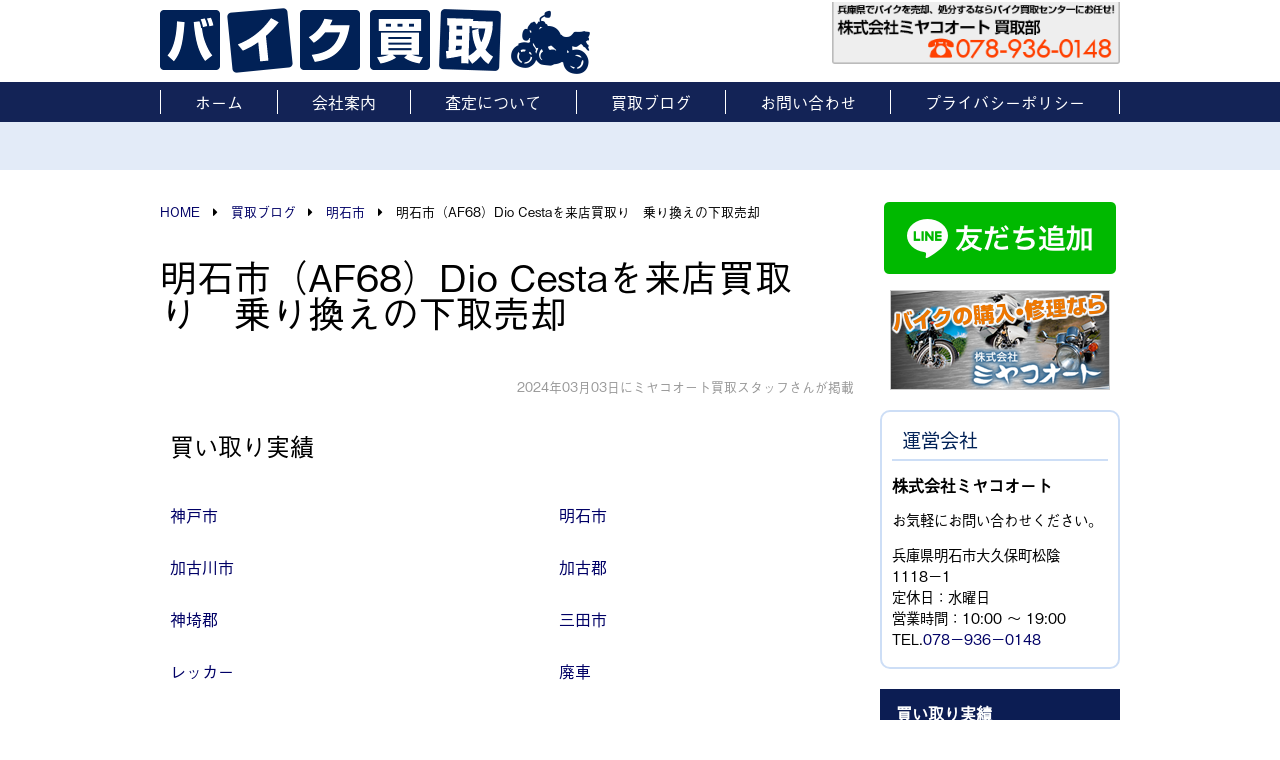

--- FILE ---
content_type: text/html; charset=UTF-8
request_url: https://miyakoautokaitori.jp/blog/post-1729/
body_size: 9443
content:
<!doctype html>
<html>
<head>
<meta charset="utf-8">
<meta http-equiv="X-UA-Compatible" content="IE=edge"/>
<meta name="viewport" content="width=device-width,user-scalable=no,maximum-scale=1" />


		<!-- All in One SEO 4.2.5.1 - aioseo.com -->
		<meta name="description" content="稲美町SPACY100 スペイシー100（JF06）を来店買取しました。" />
		<meta name="robots" content="max-image-preview:large" />
		<link rel="canonical" href="https://miyakoautokaitori.jp/blog/post-1729/" />
		<meta name="generator" content="All in One SEO (AIOSEO) 4.2.5.1 " />
		<meta property="og:locale" content="ja_JP" />
		<meta property="og:site_name" content="神戸市、明石市、加古川市、加古郡でバイク買取中のミヤコオート - 兵庫県明石市でバイクを売るなら" />
		<meta property="og:type" content="article" />
		<meta property="og:title" content="明石市（AF68）Dio Cestaを来店買取り 乗り換えの下取売却 - 神戸市、明石市、加古川市、加古郡でバイク買取中のミヤコオート" />
		<meta property="og:description" content="稲美町SPACY100 スペイシー100（JF06）を来店買取しました。" />
		<meta property="og:url" content="https://miyakoautokaitori.jp/blog/post-1729/" />
		<meta property="article:published_time" content="2024-03-03T07:25:18+00:00" />
		<meta property="article:modified_time" content="2024-03-03T07:29:44+00:00" />
		<meta name="twitter:card" content="summary_large_image" />
		<meta name="twitter:title" content="明石市（AF68）Dio Cestaを来店買取り 乗り換えの下取売却 - 神戸市、明石市、加古川市、加古郡でバイク買取中のミヤコオート" />
		<meta name="twitter:description" content="稲美町SPACY100 スペイシー100（JF06）を来店買取しました。" />
		<script type="application/ld+json" class="aioseo-schema">
			{"@context":"https:\/\/schema.org","@graph":[{"@type":"BreadcrumbList","@id":"https:\/\/miyakoautokaitori.jp\/blog\/post-1729\/#breadcrumblist","itemListElement":[{"@type":"ListItem","@id":"https:\/\/miyakoautokaitori.jp\/#listItem","position":1,"item":{"@type":"WebPage","@id":"https:\/\/miyakoautokaitori.jp\/","name":"\u30db\u30fc\u30e0","description":"\u795e\u6238\u5e02\u3001\u660e\u77f3\u5e02\u3001\u52a0\u53e4\u5ddd\u5e02\u3001\u52a0\u53e4\u90e1\u306a\u3069\u3001\u7a4d\u6975\u7684\u306b\u30d0\u30a4\u30af\u8cb7\u53d6\u4e2d\u3067\u3059\u3002\u67fb\u5b9a\u306f\u7121\u6599\uff01\u51fa\u5f35\u8cb7\u53d6\u3082\u884c\u3063\u3066\u3044\u307e\u3059\u3002\u307e\u305a\u306f\u304a\u6c17\u8efd\u306b\u3054\u76f8\u8ac7\u4e0b\u3055\u3044\u3002","url":"https:\/\/miyakoautokaitori.jp\/"},"nextItem":"https:\/\/miyakoautokaitori.jp\/blog\/#listItem"},{"@type":"ListItem","@id":"https:\/\/miyakoautokaitori.jp\/blog\/#listItem","position":2,"item":{"@type":"WebPage","@id":"https:\/\/miyakoautokaitori.jp\/blog\/","name":"\u8cb7\u53d6\u30d6\u30ed\u30b0","description":"\u7a32\u7f8e\u753aSPACY100 \u30b9\u30da\u30a4\u30b7\u30fc100\uff08JF06\uff09\u3092\u6765\u5e97\u8cb7\u53d6\u3057\u307e\u3057\u305f\u3002","url":"https:\/\/miyakoautokaitori.jp\/blog\/"},"nextItem":"https:\/\/miyakoautokaitori.jp\/blog\/post-1729\/#listItem","previousItem":"https:\/\/miyakoautokaitori.jp\/#listItem"},{"@type":"ListItem","@id":"https:\/\/miyakoautokaitori.jp\/blog\/post-1729\/#listItem","position":3,"item":{"@type":"WebPage","@id":"https:\/\/miyakoautokaitori.jp\/blog\/post-1729\/","name":"\u660e\u77f3\u5e02\uff08AF68\uff09Dio Cesta\u3092\u6765\u5e97\u8cb7\u53d6\u308a\u3000\u4e57\u308a\u63db\u3048\u306e\u4e0b\u53d6\u58f2\u5374","description":"\u7a32\u7f8e\u753aSPACY100 \u30b9\u30da\u30a4\u30b7\u30fc100\uff08JF06\uff09\u3092\u6765\u5e97\u8cb7\u53d6\u3057\u307e\u3057\u305f\u3002","url":"https:\/\/miyakoautokaitori.jp\/blog\/post-1729\/"},"previousItem":"https:\/\/miyakoautokaitori.jp\/blog\/#listItem"}]},{"@type":"Organization","@id":"https:\/\/miyakoautokaitori.jp\/#organization","name":"\u795e\u6238\u5e02\u3001\u660e\u77f3\u5e02\u3001\u52a0\u53e4\u5ddd\u5e02\u3001\u52a0\u53e4\u90e1\u3067\u30d0\u30a4\u30af\u8cb7\u53d6\u4e2d\u306e\u30df\u30e4\u30b3\u30aa\u30fc\u30c8","url":"https:\/\/miyakoautokaitori.jp\/"},{"@type":"WebSite","@id":"https:\/\/miyakoautokaitori.jp\/#website","url":"https:\/\/miyakoautokaitori.jp\/","name":"\u795e\u6238\u5e02\u3001\u660e\u77f3\u5e02\u3001\u52a0\u53e4\u5ddd\u5e02\u3001\u52a0\u53e4\u90e1\u3067\u30d0\u30a4\u30af\u8cb7\u53d6\u4e2d\u306e\u30df\u30e4\u30b3\u30aa\u30fc\u30c8","description":"\u5175\u5eab\u770c\u660e\u77f3\u5e02\u3067\u30d0\u30a4\u30af\u3092\u58f2\u308b\u306a\u3089","inLanguage":"ja","publisher":{"@id":"https:\/\/miyakoautokaitori.jp\/#organization"}},{"@type":"BlogPosting","@id":"https:\/\/miyakoautokaitori.jp\/blog\/post-1729\/#blogposting","name":"\u660e\u77f3\u5e02\uff08AF68\uff09Dio Cesta\u3092\u6765\u5e97\u8cb7\u53d6\u308a \u4e57\u308a\u63db\u3048\u306e\u4e0b\u53d6\u58f2\u5374 - \u795e\u6238\u5e02\u3001\u660e\u77f3\u5e02\u3001\u52a0\u53e4\u5ddd\u5e02\u3001\u52a0\u53e4\u90e1\u3067\u30d0\u30a4\u30af\u8cb7\u53d6\u4e2d\u306e\u30df\u30e4\u30b3\u30aa\u30fc\u30c8","headline":"\u660e\u77f3\u5e02\uff08AF68\uff09Dio Cesta\u3092\u6765\u5e97\u8cb7\u53d6\u308a\u3000\u4e57\u308a\u63db\u3048\u306e\u4e0b\u53d6\u58f2\u5374","description":"\u7a32\u7f8e\u753aSPACY100 \u30b9\u30da\u30a4\u30b7\u30fc100\uff08JF06\uff09\u3092\u6765\u5e97\u8cb7\u53d6\u3057\u307e\u3057\u305f\u3002","author":{"@id":"https:\/\/miyakoautokaitori.jp\/author\/miyakoautokaitori-sk\/#author"},"publisher":{"@id":"https:\/\/miyakoautokaitori.jp\/#organization"},"image":{"@type":"ImageObject","url":"https:\/\/miyakoautokaitori.jp\/wp-content\/uploads\/2024\/03\/AF68-DIO-Cesta.jpg","width":1479,"height":1109},"datePublished":"2024-03-03T07:25:18+09:00","dateModified":"2024-03-03T07:25:18+09:00","inLanguage":"ja","mainEntityOfPage":{"@id":"https:\/\/miyakoautokaitori.jp\/blog\/post-1729\/#webpage"},"isPartOf":{"@id":"https:\/\/miyakoautokaitori.jp\/blog\/post-1729\/#webpage"},"articleSection":"\u660e\u77f3\u5e02, \u8cb7\u53d6\u30d6\u30ed\u30b0, \u30c7\u30a3\u30aa50\u3000\u660e\u77f3\u5e02, \u30d0\u30a4\u30af\u8cb7\u53d6\u660e\u77f3, \u660e\u77f3\u3000\u30d0\u30a4\u30af\u8cb7\u53d6, \u660e\u77f3\u5e02\u3000\u30d0\u30a4\u30af\u8cb7\u53d6, \u6765\u5e97\u8cb7\u53d6\u3000\u30d0\u30a4\u30af"},{"@type":"WebPage","@id":"https:\/\/miyakoautokaitori.jp\/blog\/post-1729\/#webpage","url":"https:\/\/miyakoautokaitori.jp\/blog\/post-1729\/","name":"\u660e\u77f3\u5e02\uff08AF68\uff09Dio Cesta\u3092\u6765\u5e97\u8cb7\u53d6\u308a \u4e57\u308a\u63db\u3048\u306e\u4e0b\u53d6\u58f2\u5374 - \u795e\u6238\u5e02\u3001\u660e\u77f3\u5e02\u3001\u52a0\u53e4\u5ddd\u5e02\u3001\u52a0\u53e4\u90e1\u3067\u30d0\u30a4\u30af\u8cb7\u53d6\u4e2d\u306e\u30df\u30e4\u30b3\u30aa\u30fc\u30c8","description":"\u7a32\u7f8e\u753aSPACY100 \u30b9\u30da\u30a4\u30b7\u30fc100\uff08JF06\uff09\u3092\u6765\u5e97\u8cb7\u53d6\u3057\u307e\u3057\u305f\u3002","inLanguage":"ja","isPartOf":{"@id":"https:\/\/miyakoautokaitori.jp\/#website"},"breadcrumb":{"@id":"https:\/\/miyakoautokaitori.jp\/blog\/post-1729\/#breadcrumblist"},"author":"https:\/\/miyakoautokaitori.jp\/author\/miyakoautokaitori-sk\/#author","creator":"https:\/\/miyakoautokaitori.jp\/author\/miyakoautokaitori-sk\/#author","image":{"@type":"ImageObject","url":"https:\/\/miyakoautokaitori.jp\/wp-content\/uploads\/2024\/03\/AF68-DIO-Cesta.jpg","@id":"https:\/\/miyakoautokaitori.jp\/#mainImage","width":1479,"height":1109},"primaryImageOfPage":{"@id":"https:\/\/miyakoautokaitori.jp\/blog\/post-1729\/#mainImage"},"datePublished":"2024-03-03T07:25:18+09:00","dateModified":"2024-03-03T07:29:44+09:00"}]}
		</script>
		<!-- All in One SEO -->

<link rel='dns-prefetch' href='//ajax.googleapis.com' />
<link rel='dns-prefetch' href='//use.fontawesome.com' />
<link rel='dns-prefetch' href='//s.w.org' />
<script type="text/javascript">
window._wpemojiSettings = {"baseUrl":"https:\/\/s.w.org\/images\/core\/emoji\/14.0.0\/72x72\/","ext":".png","svgUrl":"https:\/\/s.w.org\/images\/core\/emoji\/14.0.0\/svg\/","svgExt":".svg","source":{"concatemoji":"https:\/\/miyakoautokaitori.jp\/wp-includes\/js\/wp-emoji-release.min.js?ver=6.0.11"}};
/*! This file is auto-generated */
!function(e,a,t){var n,r,o,i=a.createElement("canvas"),p=i.getContext&&i.getContext("2d");function s(e,t){var a=String.fromCharCode,e=(p.clearRect(0,0,i.width,i.height),p.fillText(a.apply(this,e),0,0),i.toDataURL());return p.clearRect(0,0,i.width,i.height),p.fillText(a.apply(this,t),0,0),e===i.toDataURL()}function c(e){var t=a.createElement("script");t.src=e,t.defer=t.type="text/javascript",a.getElementsByTagName("head")[0].appendChild(t)}for(o=Array("flag","emoji"),t.supports={everything:!0,everythingExceptFlag:!0},r=0;r<o.length;r++)t.supports[o[r]]=function(e){if(!p||!p.fillText)return!1;switch(p.textBaseline="top",p.font="600 32px Arial",e){case"flag":return s([127987,65039,8205,9895,65039],[127987,65039,8203,9895,65039])?!1:!s([55356,56826,55356,56819],[55356,56826,8203,55356,56819])&&!s([55356,57332,56128,56423,56128,56418,56128,56421,56128,56430,56128,56423,56128,56447],[55356,57332,8203,56128,56423,8203,56128,56418,8203,56128,56421,8203,56128,56430,8203,56128,56423,8203,56128,56447]);case"emoji":return!s([129777,127995,8205,129778,127999],[129777,127995,8203,129778,127999])}return!1}(o[r]),t.supports.everything=t.supports.everything&&t.supports[o[r]],"flag"!==o[r]&&(t.supports.everythingExceptFlag=t.supports.everythingExceptFlag&&t.supports[o[r]]);t.supports.everythingExceptFlag=t.supports.everythingExceptFlag&&!t.supports.flag,t.DOMReady=!1,t.readyCallback=function(){t.DOMReady=!0},t.supports.everything||(n=function(){t.readyCallback()},a.addEventListener?(a.addEventListener("DOMContentLoaded",n,!1),e.addEventListener("load",n,!1)):(e.attachEvent("onload",n),a.attachEvent("onreadystatechange",function(){"complete"===a.readyState&&t.readyCallback()})),(e=t.source||{}).concatemoji?c(e.concatemoji):e.wpemoji&&e.twemoji&&(c(e.twemoji),c(e.wpemoji)))}(window,document,window._wpemojiSettings);
</script>
<style type="text/css">
img.wp-smiley,
img.emoji {
	display: inline !important;
	border: none !important;
	box-shadow: none !important;
	height: 1em !important;
	width: 1em !important;
	margin: 0 0.07em !important;
	vertical-align: -0.1em !important;
	background: none !important;
	padding: 0 !important;
}
</style>
	<link rel='stylesheet' id='jquery-ui-css'  href='https://ajax.googleapis.com/ajax/libs/jqueryui/1.8.19/themes/humanity/jquery-ui.css?ver=6.0.11' type='text/css' media='all' />
<link rel='stylesheet' id='wp-block-library-css'  href='https://miyakoautokaitori.jp/wp-includes/css/dist/block-library/style.min.css?ver=6.0.11' type='text/css' media='all' />
<link rel='stylesheet' id='ugb-style-css-v2-css'  href='https://miyakoautokaitori.jp/wp-content/plugins/stackable-ultimate-gutenberg-blocks/dist/deprecated/frontend_blocks_deprecated_v2.css?ver=3.5.0' type='text/css' media='all' />
<style id='ugb-style-css-v2-inline-css' type='text/css'>
:root {
			--content-width: 900px;
		}
</style>
<style id='global-styles-inline-css' type='text/css'>
body{--wp--preset--color--black: #000000;--wp--preset--color--cyan-bluish-gray: #abb8c3;--wp--preset--color--white: #ffffff;--wp--preset--color--pale-pink: #f78da7;--wp--preset--color--vivid-red: #cf2e2e;--wp--preset--color--luminous-vivid-orange: #ff6900;--wp--preset--color--luminous-vivid-amber: #fcb900;--wp--preset--color--light-green-cyan: #7bdcb5;--wp--preset--color--vivid-green-cyan: #00d084;--wp--preset--color--pale-cyan-blue: #8ed1fc;--wp--preset--color--vivid-cyan-blue: #0693e3;--wp--preset--color--vivid-purple: #9b51e0;--wp--preset--gradient--vivid-cyan-blue-to-vivid-purple: linear-gradient(135deg,rgba(6,147,227,1) 0%,rgb(155,81,224) 100%);--wp--preset--gradient--light-green-cyan-to-vivid-green-cyan: linear-gradient(135deg,rgb(122,220,180) 0%,rgb(0,208,130) 100%);--wp--preset--gradient--luminous-vivid-amber-to-luminous-vivid-orange: linear-gradient(135deg,rgba(252,185,0,1) 0%,rgba(255,105,0,1) 100%);--wp--preset--gradient--luminous-vivid-orange-to-vivid-red: linear-gradient(135deg,rgba(255,105,0,1) 0%,rgb(207,46,46) 100%);--wp--preset--gradient--very-light-gray-to-cyan-bluish-gray: linear-gradient(135deg,rgb(238,238,238) 0%,rgb(169,184,195) 100%);--wp--preset--gradient--cool-to-warm-spectrum: linear-gradient(135deg,rgb(74,234,220) 0%,rgb(151,120,209) 20%,rgb(207,42,186) 40%,rgb(238,44,130) 60%,rgb(251,105,98) 80%,rgb(254,248,76) 100%);--wp--preset--gradient--blush-light-purple: linear-gradient(135deg,rgb(255,206,236) 0%,rgb(152,150,240) 100%);--wp--preset--gradient--blush-bordeaux: linear-gradient(135deg,rgb(254,205,165) 0%,rgb(254,45,45) 50%,rgb(107,0,62) 100%);--wp--preset--gradient--luminous-dusk: linear-gradient(135deg,rgb(255,203,112) 0%,rgb(199,81,192) 50%,rgb(65,88,208) 100%);--wp--preset--gradient--pale-ocean: linear-gradient(135deg,rgb(255,245,203) 0%,rgb(182,227,212) 50%,rgb(51,167,181) 100%);--wp--preset--gradient--electric-grass: linear-gradient(135deg,rgb(202,248,128) 0%,rgb(113,206,126) 100%);--wp--preset--gradient--midnight: linear-gradient(135deg,rgb(2,3,129) 0%,rgb(40,116,252) 100%);--wp--preset--duotone--dark-grayscale: url('#wp-duotone-dark-grayscale');--wp--preset--duotone--grayscale: url('#wp-duotone-grayscale');--wp--preset--duotone--purple-yellow: url('#wp-duotone-purple-yellow');--wp--preset--duotone--blue-red: url('#wp-duotone-blue-red');--wp--preset--duotone--midnight: url('#wp-duotone-midnight');--wp--preset--duotone--magenta-yellow: url('#wp-duotone-magenta-yellow');--wp--preset--duotone--purple-green: url('#wp-duotone-purple-green');--wp--preset--duotone--blue-orange: url('#wp-duotone-blue-orange');--wp--preset--font-size--small: 13px;--wp--preset--font-size--medium: 20px;--wp--preset--font-size--large: 36px;--wp--preset--font-size--x-large: 42px;}.has-black-color{color: var(--wp--preset--color--black) !important;}.has-cyan-bluish-gray-color{color: var(--wp--preset--color--cyan-bluish-gray) !important;}.has-white-color{color: var(--wp--preset--color--white) !important;}.has-pale-pink-color{color: var(--wp--preset--color--pale-pink) !important;}.has-vivid-red-color{color: var(--wp--preset--color--vivid-red) !important;}.has-luminous-vivid-orange-color{color: var(--wp--preset--color--luminous-vivid-orange) !important;}.has-luminous-vivid-amber-color{color: var(--wp--preset--color--luminous-vivid-amber) !important;}.has-light-green-cyan-color{color: var(--wp--preset--color--light-green-cyan) !important;}.has-vivid-green-cyan-color{color: var(--wp--preset--color--vivid-green-cyan) !important;}.has-pale-cyan-blue-color{color: var(--wp--preset--color--pale-cyan-blue) !important;}.has-vivid-cyan-blue-color{color: var(--wp--preset--color--vivid-cyan-blue) !important;}.has-vivid-purple-color{color: var(--wp--preset--color--vivid-purple) !important;}.has-black-background-color{background-color: var(--wp--preset--color--black) !important;}.has-cyan-bluish-gray-background-color{background-color: var(--wp--preset--color--cyan-bluish-gray) !important;}.has-white-background-color{background-color: var(--wp--preset--color--white) !important;}.has-pale-pink-background-color{background-color: var(--wp--preset--color--pale-pink) !important;}.has-vivid-red-background-color{background-color: var(--wp--preset--color--vivid-red) !important;}.has-luminous-vivid-orange-background-color{background-color: var(--wp--preset--color--luminous-vivid-orange) !important;}.has-luminous-vivid-amber-background-color{background-color: var(--wp--preset--color--luminous-vivid-amber) !important;}.has-light-green-cyan-background-color{background-color: var(--wp--preset--color--light-green-cyan) !important;}.has-vivid-green-cyan-background-color{background-color: var(--wp--preset--color--vivid-green-cyan) !important;}.has-pale-cyan-blue-background-color{background-color: var(--wp--preset--color--pale-cyan-blue) !important;}.has-vivid-cyan-blue-background-color{background-color: var(--wp--preset--color--vivid-cyan-blue) !important;}.has-vivid-purple-background-color{background-color: var(--wp--preset--color--vivid-purple) !important;}.has-black-border-color{border-color: var(--wp--preset--color--black) !important;}.has-cyan-bluish-gray-border-color{border-color: var(--wp--preset--color--cyan-bluish-gray) !important;}.has-white-border-color{border-color: var(--wp--preset--color--white) !important;}.has-pale-pink-border-color{border-color: var(--wp--preset--color--pale-pink) !important;}.has-vivid-red-border-color{border-color: var(--wp--preset--color--vivid-red) !important;}.has-luminous-vivid-orange-border-color{border-color: var(--wp--preset--color--luminous-vivid-orange) !important;}.has-luminous-vivid-amber-border-color{border-color: var(--wp--preset--color--luminous-vivid-amber) !important;}.has-light-green-cyan-border-color{border-color: var(--wp--preset--color--light-green-cyan) !important;}.has-vivid-green-cyan-border-color{border-color: var(--wp--preset--color--vivid-green-cyan) !important;}.has-pale-cyan-blue-border-color{border-color: var(--wp--preset--color--pale-cyan-blue) !important;}.has-vivid-cyan-blue-border-color{border-color: var(--wp--preset--color--vivid-cyan-blue) !important;}.has-vivid-purple-border-color{border-color: var(--wp--preset--color--vivid-purple) !important;}.has-vivid-cyan-blue-to-vivid-purple-gradient-background{background: var(--wp--preset--gradient--vivid-cyan-blue-to-vivid-purple) !important;}.has-light-green-cyan-to-vivid-green-cyan-gradient-background{background: var(--wp--preset--gradient--light-green-cyan-to-vivid-green-cyan) !important;}.has-luminous-vivid-amber-to-luminous-vivid-orange-gradient-background{background: var(--wp--preset--gradient--luminous-vivid-amber-to-luminous-vivid-orange) !important;}.has-luminous-vivid-orange-to-vivid-red-gradient-background{background: var(--wp--preset--gradient--luminous-vivid-orange-to-vivid-red) !important;}.has-very-light-gray-to-cyan-bluish-gray-gradient-background{background: var(--wp--preset--gradient--very-light-gray-to-cyan-bluish-gray) !important;}.has-cool-to-warm-spectrum-gradient-background{background: var(--wp--preset--gradient--cool-to-warm-spectrum) !important;}.has-blush-light-purple-gradient-background{background: var(--wp--preset--gradient--blush-light-purple) !important;}.has-blush-bordeaux-gradient-background{background: var(--wp--preset--gradient--blush-bordeaux) !important;}.has-luminous-dusk-gradient-background{background: var(--wp--preset--gradient--luminous-dusk) !important;}.has-pale-ocean-gradient-background{background: var(--wp--preset--gradient--pale-ocean) !important;}.has-electric-grass-gradient-background{background: var(--wp--preset--gradient--electric-grass) !important;}.has-midnight-gradient-background{background: var(--wp--preset--gradient--midnight) !important;}.has-small-font-size{font-size: var(--wp--preset--font-size--small) !important;}.has-medium-font-size{font-size: var(--wp--preset--font-size--medium) !important;}.has-large-font-size{font-size: var(--wp--preset--font-size--large) !important;}.has-x-large-font-size{font-size: var(--wp--preset--font-size--x-large) !important;}
</style>
<link rel='stylesheet' id='contact-form-7-css'  href='https://miyakoautokaitori.jp/wp-content/plugins/contact-form-7/includes/css/styles.css?ver=5.6.3' type='text/css' media='all' />
<link rel='stylesheet' id='font-awesome-four-css'  href='https://use.fontawesome.com/releases/v5.6.3/css/all.css?ver=4.7.0' type='text/css' media='all' />
<link rel='stylesheet' id='parent-style-css'  href='https://miyakoautokaitori.jp/wp-content/themes/tasukun/style.css?ver=6.0.11' type='text/css' media='all' />
<link rel='stylesheet' id='child-style-css'  href='https://miyakoautokaitori.jp/wp-content/themes/tasukun-child/style.css?ver=6.0.11' type='text/css' media='all' />
<script type='text/javascript' src='//ajax.googleapis.com/ajax/libs/jquery/1.7.2/jquery.min.js?ver=6.0.11' id='jquery-js'></script>
<script type='text/javascript' src='//ajax.googleapis.com/ajax/libs/jqueryui/1.8.19/jquery-ui.min.js?ver=6.0.11' id='jquery-ui-js'></script>
<script type='text/javascript' src='//ajax.googleapis.com/ajax/libs/jqueryui/1/i18n/jquery-ui-i18n.min.js?ver=6.0.11' id='jquery-ui-jpn-js'></script>
<script type='text/javascript' id='ugb-block-frontend-js-v2-js-extra'>
/* <![CDATA[ */
var stackable = {"restUrl":"https:\/\/miyakoautokaitori.jp\/wp-json\/"};
/* ]]> */
</script>
<script type='text/javascript' src='https://miyakoautokaitori.jp/wp-content/plugins/stackable-ultimate-gutenberg-blocks/dist/deprecated/frontend_blocks_deprecated_v2.js?ver=3.5.0' id='ugb-block-frontend-js-v2-js'></script>
<link rel="https://api.w.org/" href="https://miyakoautokaitori.jp/wp-json/" /><link rel="alternate" type="application/json" href="https://miyakoautokaitori.jp/wp-json/wp/v2/posts/1729" /><link rel="EditURI" type="application/rsd+xml" title="RSD" href="https://miyakoautokaitori.jp/xmlrpc.php?rsd" />
<link rel="wlwmanifest" type="application/wlwmanifest+xml" href="https://miyakoautokaitori.jp/wp-includes/wlwmanifest.xml" /> 
<link rel='shortlink' href='https://miyakoautokaitori.jp/?p=1729' />
<link rel="alternate" type="application/json+oembed" href="https://miyakoautokaitori.jp/wp-json/oembed/1.0/embed?url=https%3A%2F%2Fmiyakoautokaitori.jp%2Fblog%2Fpost-1729%2F" />
<link rel="alternate" type="text/xml+oembed" href="https://miyakoautokaitori.jp/wp-json/oembed/1.0/embed?url=https%3A%2F%2Fmiyakoautokaitori.jp%2Fblog%2Fpost-1729%2F&#038;format=xml" />
<link rel="stylesheet" type="text/css" href="https://miyakoautokaitori.jp/wp-content/themes/tasukun-child/style.css" media="all"/>
<link rel="pingback" href="https://miyakoautokaitori.jp/xmlrpc.php">

<link rel="stylesheet" type="text/css" href="https://miyakoautokaitori.jp/wp-content/themes/tasukun/css/owl.carousel.css" media="all" /><!-- スライドショーを読み込みます。-->
<script src="https://miyakoautokaitori.jp/wp-content/themes/tasukun/js/jquery.tile.min.js"></script>
<script src="https://miyakoautokaitori.jp/wp-content/themes/tasukun/js/owl.carousel.min.js"></script> <!-- スライドショーを読み込みます。-->
<script src="https://miyakoautokaitori.jp/wp-content/themes/tasukun-child/js/font.js"></script><!--基本のJSを読み込みます。-->
<script src="https://miyakoautokaitori.jp/wp-content/themes/tasukun/js/base.js"></script><!--基本のJSを読み込みます。-->
<!--[if lt IE 9]>
<script src="//html5shiv.googlecode.com/svn/trunk/html5.js"></script>
<![endif]-->
<title>
明石市（AF68）Dio Cestaを来店買取り　乗り換えの下取売却 | 神戸市、明石市、加古川市、加古郡でバイク買取中のミヤコオート</title>
<meta name="description" content="最近はバイクの売却のご依頼が多くなってまいりました。当店では、廃車・処分及び買取担当を増やして対応しております！バイクのお値段を知りたい人はお気軽にご来店ください。 ご来店買取事例です。 明石市（AF68）Dio Ces [&hellip;]">
<meta name="keywords" content="ディオ50　明石市,バイク買取明石,明石　バイク買取,明石市　バイク買取,来店買取　バイク,">
<title>明石市（AF68）Dio Cestaを来店買取り　乗り換えの下取売却 | 神戸市、明石市、加古川市、加古郡でバイク買取中のミヤコオート</title>
<meta name="description" content="">
<meta name="keywords" content="">
</head>
<body class="post-template-default single single-post postid-1729 single-format-standard" id="right">
<header id="top-parts">
<div class="wrap">
<div class="header-type-b">
<div class="siteId">
<p>
<a href="https://miyakoautokaitori.jp"><img src="https://miyakoautokaitori.jp/wp-content/uploads/2019/01/logo.png" alt="神戸市、明石市、加古川市、加古郡でバイク買取中のミヤコオート"/></a>
</p>
</div>
<div class="contactus">
<p>
<a href="tel:0120-618-819"><img src="https://miyakoautokaitori.jp/wp-content/uploads/2022/10/info.png" alt="株式会社ミヤコオート買取部" /></a>
</p>
</div>
</div></div>
</header>
<nav id="nav-parts">
<div class="wrap"><div class="menu-main-container"><ul id="headerMenu" class="menu"><li id="menu-item-273" class="menu-item menu-item-type-post_type menu-item-object-page menu-item-home menu-item-273"><a href="https://miyakoautokaitori.jp/">ホーム</a></li>
<li id="menu-item-271" class="menu-item menu-item-type-post_type menu-item-object-page menu-item-271"><a href="https://miyakoautokaitori.jp/aboutus/">会社案内</a></li>
<li id="menu-item-272" class="menu-item menu-item-type-post_type menu-item-object-page menu-item-272"><a href="https://miyakoautokaitori.jp/satei/">査定について</a></li>
<li id="menu-item-309" class="menu-item menu-item-type-taxonomy menu-item-object-category current-post-ancestor current-menu-parent current-post-parent menu-item-309"><a href="https://miyakoautokaitori.jp/category/blog/">買取ブログ</a></li>
<li id="menu-item-270" class="menu-item menu-item-type-post_type menu-item-object-page menu-item-270"><a href="https://miyakoautokaitori.jp/inquiry/">お問い合わせ</a></li>
<li id="menu-item-308" class="menu-item menu-item-type-post_type menu-item-object-page menu-item-privacy-policy current-post-parent menu-item-308"><a href="https://miyakoautokaitori.jp/privacy-policy/">プライバシーポリシー</a></li>
</ul></div></div>
</nav><p id="mobileBtn"><i class="fas fa-align-justify"></i></p>
<div id="mobile-parts">
<div class="wrap">
<h4>メニュー</h4><div class="menu-main-container"><ul id="mobileMenu" class="menu"><li class="menu-item menu-item-type-post_type menu-item-object-page menu-item-home menu-item-273"><a href="https://miyakoautokaitori.jp/">ホーム</a></li>
<li class="menu-item menu-item-type-post_type menu-item-object-page menu-item-271"><a href="https://miyakoautokaitori.jp/aboutus/">会社案内</a></li>
<li class="menu-item menu-item-type-post_type menu-item-object-page menu-item-272"><a href="https://miyakoautokaitori.jp/satei/">査定について</a></li>
<li class="menu-item menu-item-type-taxonomy menu-item-object-category current-post-ancestor current-menu-parent current-post-parent menu-item-309"><a href="https://miyakoautokaitori.jp/category/blog/">買取ブログ</a></li>
<li class="menu-item menu-item-type-post_type menu-item-object-page menu-item-270"><a href="https://miyakoautokaitori.jp/inquiry/">お問い合わせ</a></li>
<li class="menu-item menu-item-type-post_type menu-item-object-page menu-item-privacy-policy current-post-parent menu-item-308"><a href="https://miyakoautokaitori.jp/privacy-policy/">プライバシーポリシー</a></li>
</ul></div></div>
</div><div id="branding-parts">
<div class="wrap">
<div id="" class="">

</div></div>
</div>
<section id="center-parts">
<div class="wrap">
<section class="mainBox postBox">
<div id="breadcrumb"><ul><li ><a href="https://miyakoautokaitori.jp/" class="home"><span>HOME</span></a></li><li><a href="https://miyakoautokaitori.jp/category/blog/"><span>買取ブログ</span></a></li><li><a href="https://miyakoautokaitori.jp/category/blog/%e6%98%8e%e7%9f%b3%e5%b8%82/"><span>明石市</span></a></li><li><span>明石市（AF68）Dio Cestaを来店買取り　乗り換えの下取売却</span></li></ul></div><h1>明石市（AF68）Dio Cestaを来店買取り　乗り換えの下取売却</h1>
<p class="posttime">2024年03月03日にミヤコオート買取スタッフさんが掲載</p>

<p style="font-size:24px"><strong>買い取り実績</strong><br></p>



<figure class="wp-block-table is-style-regular"><table><tbody><tr><td><a href="https://miyakoautokaitori.jp/category/blog/%e7%a5%9e%e6%88%b8%e5%b8%82/"><p style="font-size:16px"><font style="vertical-align: inherit;"><font style="vertical-align: inherit;">神戸市</font></font></p></a></td><td><a href="https://miyakoautokaitori.jp/category/blog/%e6%98%8e%e7%9f%b3%e5%b8%82/"><p style="font-size:16px">明石市</p></a></td></tr><tr><td><a href="https://miyakoautokaitori.jp/category/blog/%e5%8a%a0%e5%8f%a4%e5%b7%9d%e5%b8%82/"><p style="font-size:16px">加古川市</p></a></td><td><a href="https://miyakoautokaitori.jp/category/blog/%e5%8a%a0%e5%8f%a4%e9%83%a1/"><p style="font-size:16px">加古郡</p></a></td></tr><tr><td><a href="https://miyakoautokaitori.jp/category/blog/%E7%A5%9E%E5%B4%8E%E9%83%A1/"><p style="font-size:16px">神埼郡</p></a></td><td><a href="https://miyakoautokaitori.jp/category/blog/%e4%b8%89%e7%94%b0%e5%b8%82/"><p style="font-size:16px">三田市</p></a></td></tr><tr><td><a href="https://miyakoautokaitori.jp/category/blog/%e3%83%ac%e3%83%83%e3%82%ab%e3%83%bc/"><p style="font-size:16px">レッカー</p></a></td><td><a href="https://miyakoautokaitori.jp/category/blog/%e5%bb%83%e8%bb%8a/"><p style="font-size:16px">廃車</p></a></td></tr></tbody></table></figure>



<figure class="wp-block-image size-large"><img loading="lazy" width="1024" height="768" src="https://miyakoautokaitori.jp/wp-content/uploads/2024/03/AF68-DIO-Cesta-1024x768.jpg" alt="" class="wp-image-1730" srcset="https://miyakoautokaitori.jp/wp-content/uploads/2024/03/AF68-DIO-Cesta-1024x768.jpg 1024w, https://miyakoautokaitori.jp/wp-content/uploads/2024/03/AF68-DIO-Cesta-300x225.jpg 300w, https://miyakoautokaitori.jp/wp-content/uploads/2024/03/AF68-DIO-Cesta-768x576.jpg 768w, https://miyakoautokaitori.jp/wp-content/uploads/2024/03/AF68-DIO-Cesta.jpg 1479w" sizes="(max-width: 1024px) 100vw, 1024px" /></figure>



<p></p>



<p>最近はバイクの売却のご依頼が多くなってまいりました。<br>当店では、廃車・処分及び買取担当を増やして対応しております！<br>バイクのお値段を知りたい人はお気軽にご来店ください。</p>



<p></p>



<p>ご来店買取事例です。</p>



<p>明石市（AF68）Dio Cestaを買取り　乗り換えの下取売却でした。Dio買取強化中です！<br>全体的には比較的状態も良かったので、相場価格よりも高くで買取させて頂きました。</p>



<p>自賠責も含めて買取させていただきました。</p>



<p></p>



<p>出張買取・廃車でどこに頼んだらよいか、わからない場合はミヤコオートをご用命ください。<br><font color="#ff0000">『直接買取＆直接販売』</font>だから出張買取りとビジネスモデルが違うから多くの方に満足頂いております。<br></p>



<p>買取・廃車・引取予約受付中です。
※「ブログをみた」とお伝えいただけますと、よりスムーズにお手続きできます。
<br><strong><u><a href="tel:078-936-0148">078-936-0148</a></u>（売却相談専用）</strong></p>



<p>乗ってこれるバイクであれば、<font color="#0000ff">引き取り費用、ガソリン代、査定員</font>の人件費が浮きますので、その分を買取金額に反映してます。<font color="#ff0000">本来有料のものでも無料</font> になるかも？！<br></p>



<p>例）大手出張買取会社（ラジオ・インターネットでおなじみの）では<font color="#0000ff">弊社買取価格の5分の1の事例も！</font>
<br></p>



<p>当店が初めてのお客様もお任せください！<br>さまざまな情報が氾濫していますが、正しい情報をつかむことがより良いバイクの廃車・処分に役立ちます。<a href="http://miyakoauto.blog136.fc2.com/blog-entry-198.html">http://miyakoauto.blog136.fc2.com/blog-entry-198.html</a>　（買取りの実態？！）</p>


<div class="wp-block-image">
<figure class="aligncenter"><img loading="lazy" width="602" height="452" src="https://miyakoautokaitori.jp/wp-content/uploads/2019/02/a3aad9847013a31afaf8734b94d481b8.jpg" alt="" class="wp-image-319" srcset="https://miyakoautokaitori.jp/wp-content/uploads/2019/02/a3aad9847013a31afaf8734b94d481b8.jpg 602w, https://miyakoautokaitori.jp/wp-content/uploads/2019/02/a3aad9847013a31afaf8734b94d481b8-300x225.jpg 300w" sizes="(max-width: 602px) 100vw, 602px" /></figure></div>


<p><font color="#ff0000">乗ってこれない方はコチラにご連絡ください。エリアを限定してますので出張買取り店より満足頂いてます。</font>
</p>



<p><font color="#ff0000">明石市のバイクも積極買取中【<a href="https://miyakoautokaitori.jp/category/blog/%e5%8a%a0%e5%8f%a4%e5%b7%9d%e5%b8%82/">明石市　買取事例一覧</a>】</font></p>



<p><font color="#ff0000">ブログをみてというとスムーズです→買取・引取予約受付中です。</font></p>



<p><u><strong><a href="tel:078-936-0148">078-936-0148</a></strong></u><strong>（売却相談専用）</strong></p>



<p>※書類が無い方！大丈夫です。ご相談ください。<br></p>

<div id="comments">
</div><!-- comments -->
</section>
<section class="column002 sub">

<figure class="wp-block-image size-full"><a href="https://lin.ee/rrSZMrp"><img loading="lazy" width="232" height="72" src="https://miyakoautokaitori.jp/wp-content/uploads/2025/01/lineicon.png" alt="" class="wp-image-1826"/></a></figure>



<figure class="wp-block-image"><a href="https://miyakoauto.co.jp/" target="_blank" rel="noreferrer noopener"><img loading="lazy" width="220" height="100" src="https://miyakoautokaitori.jp//wp-content/uploads/2019/01/miyakoauto.png" alt="" class="wp-image-277"/></a></figure>


<section class="reqitem no-image shopInfo" id="">
<div class="wp-block-media-text alignwide">

<h3>運営会社</h3>



<h4>株式会社ミヤコオート </h4>



<p>お気軽にお問い合わせください。</p>



<ul><li>兵庫県明石市大久保町松陰1118−1</li><li>定休日：水曜日</li><li>営業時間：10:00 ～ 19:00</li><li>TEL.<a href="tel:078%EF%BC%8D936%EF%BC%8D0148">078－936－0148</a></li></ul>
</div>
</section>



<h4 class="sub-title">買い取り実績</h4>


<section class="reqitem no-image menu-list" id="">
<div class="wp-block-media-text alignwide">
<div class="menu-category-container"><ul id="menu-category" class=""><li id="menu-item-444" class="menu-item menu-item-type-taxonomy menu-item-object-category current-post-ancestor current-menu-parent current-post-parent menu-item-444"><a href="https://miyakoautokaitori.jp/category/blog/%e6%98%8e%e7%9f%b3%e5%b8%82/">明石市</a></li>
<li id="menu-item-445" class="menu-item menu-item-type-taxonomy menu-item-object-category menu-item-445"><a href="https://miyakoautokaitori.jp/category/blog/%e5%8a%a0%e5%8f%a4%e5%b7%9d%e5%b8%82/">加古川市</a></li>
<li id="menu-item-446" class="menu-item menu-item-type-taxonomy menu-item-object-category menu-item-446"><a href="https://miyakoautokaitori.jp/category/blog/%e5%8a%a0%e5%8f%a4%e9%83%a1/">加古郡</a></li>
<li id="menu-item-447" class="menu-item menu-item-type-taxonomy menu-item-object-category menu-item-447"><a href="https://miyakoautokaitori.jp/category/blog/%e7%a5%9e%e6%88%b8%e5%b8%82/">神戸市</a></li>
<li id="menu-item-642" class="menu-item menu-item-type-taxonomy menu-item-object-category menu-item-642"><a href="https://miyakoautokaitori.jp/category/blog/%e7%a5%9e%e5%b4%8e%e9%83%a1/">神崎郡</a></li>
<li id="menu-item-712" class="menu-item menu-item-type-taxonomy menu-item-object-category menu-item-712"><a href="https://miyakoautokaitori.jp/category/blog/%e4%b8%89%e7%94%b0%e5%b8%82/">三田市</a></li>
<li id="menu-item-711" class="menu-item menu-item-type-taxonomy menu-item-object-category menu-item-711"><a href="https://miyakoautokaitori.jp/category/blog/%e3%83%ac%e3%83%83%e3%82%ab%e3%83%bc/">レッカー</a></li>
<li id="menu-item-713" class="menu-item menu-item-type-taxonomy menu-item-object-category menu-item-713"><a href="https://miyakoautokaitori.jp/category/blog/%e5%bb%83%e8%bb%8a/">廃車</a></li>
</ul></div></div>
</section>
</section>
</div>
</section>
<footer id="bottom-parts">
<div class="wrap">
<div id="bottom-footer">
<section class="reqitem no-image " id="">
<div class="wp-block-media-text alignwide">
<div class="menu-main-container"><ul id="footer-link" class=""><li class="menu-item menu-item-type-post_type menu-item-object-page menu-item-home menu-item-273"><a href="https://miyakoautokaitori.jp/">ホーム</a></li>
<li class="menu-item menu-item-type-post_type menu-item-object-page menu-item-271"><a href="https://miyakoautokaitori.jp/aboutus/">会社案内</a></li>
<li class="menu-item menu-item-type-post_type menu-item-object-page menu-item-272"><a href="https://miyakoautokaitori.jp/satei/">査定について</a></li>
<li class="menu-item menu-item-type-taxonomy menu-item-object-category current-post-ancestor current-menu-parent current-post-parent menu-item-309"><a href="https://miyakoautokaitori.jp/category/blog/">買取ブログ</a></li>
<li class="menu-item menu-item-type-post_type menu-item-object-page menu-item-270"><a href="https://miyakoautokaitori.jp/inquiry/">お問い合わせ</a></li>
<li class="menu-item menu-item-type-post_type menu-item-object-page menu-item-privacy-policy current-post-parent menu-item-308"><a href="https://miyakoautokaitori.jp/privacy-policy/">プライバシーポリシー</a></li>
</ul></div></div>
</section>



<p style="text-align:center" class="copyright">

Copyright (c) miyakoauto Co., Ltd ltd

</p>
</div>
</div>
</footer>
<p id="jumpup"><a href="#top-parts"><i class="fas fa-arrow-alt-circle-up"></i></a></p>
</body>
</html>


--- FILE ---
content_type: text/css
request_url: https://miyakoautokaitori.jp/wp-content/themes/tasukun-child/style.css?ver=6.0.11
body_size: 1424
content:
@charset "UTF-8";
/*
Theme Name:   tasukun-child
Theme URI:
Description:  オリジナルテンプレートになります。再配布禁止。
Author:       樋之口 陽輔
Author URI:   http://www.smartsolution.info
Template:     tasukun
Version:1.1.0
*/

.wrap {
  width: 960px;
}

body {
  font-family: a-otf-gothic-bbb-pr6n, sans-serif;
  font-weight: 400;
  font-style: normal;
}

#top-parts {
  width: 100%;
  top: 0;
  background: #FFF;
}

.header-type-b {
  margin: 0 auto;
  align-content: flex-start;
}

.header-type-b>div.siteId {
  margin-right: 0;
  padding: .5em 0;
}

.header-type-b>div.contactus {
  padding: 0 0 1em;
  margin-left: 0;
}

#nav-parts {
  background: #132356;
  margin: 0 auto;
}

#nav-parts li a {
  color: #FFF;
}

#nav-parts #headerMenu li:first-of-type {
  border-left: 1px solid #FFF;
}

#nav-parts #headerMenu li {
  border-right: 1px solid #FFF;
}

#branding-parts {
  background: #E3EBF8;
  padding: 1.5em 0;
}

#center-parts {
  margin-top: 2em;
  overflow: hidden;
}

h2 {
  padding: 0.5em;
  margin-bottom: 30px;
  font-size: 200%;
  font-weight: normal;
  background-color: #e3ecf9;
  color: #012156;
}

h3 {
  padding: 10px;
  margin-bottom: 15px;
  border-bottom: 2px solid #cddef6;
  font-size: 180%;
  font-weight: normal;
  color: #012156;
}

.mainBox p {
  padding: 10px;
}
.mainBox .posttime {
  text-align: right;
  font-size: 80%;
  color: #999;
}

.satei-layout {
  border: 2px solid #cddef6;
  border-radius: 1em;
  padding: 1em;
  margin-bottom: 1em;
}

.satei-layout dt {
  padding: 0 .5em .5em 90px;
  margin-bottom: 1em;
  border-bottom: 2px solid #cddef6;
  font-size: 160%;
  font-weight: normal;
  color: #012156;
}

.satei-layout.one dt {
  background: url(./images/step1.png) left center no-repeat;
}

.satei-layout.two dt {
  background: url(./images/step2.png) left center no-repeat;
}

.satei-layout.three dt {
  background: url(./images/step3.png) left center no-repeat;
}

.satei-layout.four dt {
  background: url(./images/step4.png) left center no-repeat;
}

.satei-layout.five dt {
  background: url(./images/step5.png) left center no-repeat;
}

.satei-layout dd {
  padding: 10px;
}
#center-parts .column002 .wp-block-image {
  text-align: center;
}
#center-parts .column002 .shopInfo {
  margin: 20px auto;
  border: 2px solid #cddef6;
  border-radius: 10px;
  padding: 10px;
}
#center-parts .column002 .wp-block-media-text {
  margin: .5em 0;
}

#center-parts .column002 .shopInfo h3 {
  font-size: 120%;
  margin-top: 0;
  padding-top: 0;
}

#center-parts .column002 .shopInfo p {
  font-size: 90%;
}

#center-parts .column002 .shopInfo ul {
  padding: 0;
  font-size: 90%;
  list-style: none;
}

#bottom-parts {
  background: url(./images/bgimg001.png);
}

#bottom-parts .copyright {
  padding: 5em 0 1em;
  margin-bottom: 0;
  clear: both;
  color: #FFF;
}

#footer-link {
  list-style: none;
  padding: 0;
  display: flex;
  padding: 0.5em 0;
}

#footer-link li {
  text-align: center;
  flex: auto;
  border-right: 1px solid #FFF;
}

#footer-link li:first-of-type {
  border-left: 1px solid #FFF;
}

#footer-link li a {
  color: #FFF;
}

#inquiryformbox form input[type="text"],
#inquiryformbox form input[type="email"],
#inquiryformbox form textarea {
  padding: 0.5em;
  border-radius: 3px;
  border: 1px solid #CCC;
  width: 70%;
}
#inquiryformbox form input[type="submit"] {
  padding: 1em 3em;
  margin: 1em auto;
  text-align: center;
  display: block;
}

.sub-title {
  background: #0C1D53;
  color: #FFF;
  padding: 1em;
}

.menu-list > div {
  margin: 1em 0 2em;
}
.menu-list ul, .new-post-list {
  padding: 0;
}
.menu-list li,  .new-post-list li {
  padding: .5em 0 .5em 1em;
  list-style: none;
  list-style-position: inside;
  border-top: 1px solid #CCC;
}
.menu-list li:last-child, .new-post-list li:last-child {
  border-bottom: 1px solid #CCC;
}

@media screen and (max-width: 768px){
  body {
      font-size: 3vw;
      padding: 0.3em;
  }
  .header-type-b > div.siteId, .header-type-b > div.contactus {
    margin: 0 auto;
  }
  .header-type-b>div.contactus {
    margin: 0 auto;
  }
  #footer-link {
    display: block;
  }
  #footer-link li {
    border: none;
    border-bottom: 1px solid #FFF;
    padding: 0.5em;
  }
  #footer-link li:first-of-type {
    border-left: none;
  }
}


--- FILE ---
content_type: text/css
request_url: https://miyakoautokaitori.jp/wp-content/themes/tasukun-child/style.css
body_size: 1424
content:
@charset "UTF-8";
/*
Theme Name:   tasukun-child
Theme URI:
Description:  オリジナルテンプレートになります。再配布禁止。
Author:       樋之口 陽輔
Author URI:   http://www.smartsolution.info
Template:     tasukun
Version:1.1.0
*/

.wrap {
  width: 960px;
}

body {
  font-family: a-otf-gothic-bbb-pr6n, sans-serif;
  font-weight: 400;
  font-style: normal;
}

#top-parts {
  width: 100%;
  top: 0;
  background: #FFF;
}

.header-type-b {
  margin: 0 auto;
  align-content: flex-start;
}

.header-type-b>div.siteId {
  margin-right: 0;
  padding: .5em 0;
}

.header-type-b>div.contactus {
  padding: 0 0 1em;
  margin-left: 0;
}

#nav-parts {
  background: #132356;
  margin: 0 auto;
}

#nav-parts li a {
  color: #FFF;
}

#nav-parts #headerMenu li:first-of-type {
  border-left: 1px solid #FFF;
}

#nav-parts #headerMenu li {
  border-right: 1px solid #FFF;
}

#branding-parts {
  background: #E3EBF8;
  padding: 1.5em 0;
}

#center-parts {
  margin-top: 2em;
  overflow: hidden;
}

h2 {
  padding: 0.5em;
  margin-bottom: 30px;
  font-size: 200%;
  font-weight: normal;
  background-color: #e3ecf9;
  color: #012156;
}

h3 {
  padding: 10px;
  margin-bottom: 15px;
  border-bottom: 2px solid #cddef6;
  font-size: 180%;
  font-weight: normal;
  color: #012156;
}

.mainBox p {
  padding: 10px;
}
.mainBox .posttime {
  text-align: right;
  font-size: 80%;
  color: #999;
}

.satei-layout {
  border: 2px solid #cddef6;
  border-radius: 1em;
  padding: 1em;
  margin-bottom: 1em;
}

.satei-layout dt {
  padding: 0 .5em .5em 90px;
  margin-bottom: 1em;
  border-bottom: 2px solid #cddef6;
  font-size: 160%;
  font-weight: normal;
  color: #012156;
}

.satei-layout.one dt {
  background: url(./images/step1.png) left center no-repeat;
}

.satei-layout.two dt {
  background: url(./images/step2.png) left center no-repeat;
}

.satei-layout.three dt {
  background: url(./images/step3.png) left center no-repeat;
}

.satei-layout.four dt {
  background: url(./images/step4.png) left center no-repeat;
}

.satei-layout.five dt {
  background: url(./images/step5.png) left center no-repeat;
}

.satei-layout dd {
  padding: 10px;
}
#center-parts .column002 .wp-block-image {
  text-align: center;
}
#center-parts .column002 .shopInfo {
  margin: 20px auto;
  border: 2px solid #cddef6;
  border-radius: 10px;
  padding: 10px;
}
#center-parts .column002 .wp-block-media-text {
  margin: .5em 0;
}

#center-parts .column002 .shopInfo h3 {
  font-size: 120%;
  margin-top: 0;
  padding-top: 0;
}

#center-parts .column002 .shopInfo p {
  font-size: 90%;
}

#center-parts .column002 .shopInfo ul {
  padding: 0;
  font-size: 90%;
  list-style: none;
}

#bottom-parts {
  background: url(./images/bgimg001.png);
}

#bottom-parts .copyright {
  padding: 5em 0 1em;
  margin-bottom: 0;
  clear: both;
  color: #FFF;
}

#footer-link {
  list-style: none;
  padding: 0;
  display: flex;
  padding: 0.5em 0;
}

#footer-link li {
  text-align: center;
  flex: auto;
  border-right: 1px solid #FFF;
}

#footer-link li:first-of-type {
  border-left: 1px solid #FFF;
}

#footer-link li a {
  color: #FFF;
}

#inquiryformbox form input[type="text"],
#inquiryformbox form input[type="email"],
#inquiryformbox form textarea {
  padding: 0.5em;
  border-radius: 3px;
  border: 1px solid #CCC;
  width: 70%;
}
#inquiryformbox form input[type="submit"] {
  padding: 1em 3em;
  margin: 1em auto;
  text-align: center;
  display: block;
}

.sub-title {
  background: #0C1D53;
  color: #FFF;
  padding: 1em;
}

.menu-list > div {
  margin: 1em 0 2em;
}
.menu-list ul, .new-post-list {
  padding: 0;
}
.menu-list li,  .new-post-list li {
  padding: .5em 0 .5em 1em;
  list-style: none;
  list-style-position: inside;
  border-top: 1px solid #CCC;
}
.menu-list li:last-child, .new-post-list li:last-child {
  border-bottom: 1px solid #CCC;
}

@media screen and (max-width: 768px){
  body {
      font-size: 3vw;
      padding: 0.3em;
  }
  .header-type-b > div.siteId, .header-type-b > div.contactus {
    margin: 0 auto;
  }
  .header-type-b>div.contactus {
    margin: 0 auto;
  }
  #footer-link {
    display: block;
  }
  #footer-link li {
    border: none;
    border-bottom: 1px solid #FFF;
    padding: 0.5em;
  }
  #footer-link li:first-of-type {
    border-left: none;
  }
}
